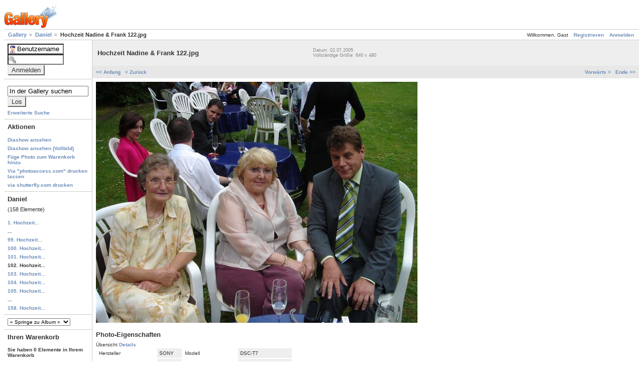

--- FILE ---
content_type: text/html; charset=UTF-8
request_url: http://hochzeit.dz9.de/main.php?g2_view=core:ShowItem&g2_itemId=323&g2_GALLERYSID=326d87cf70e8de68b8a78820817fda42
body_size: 3667
content:
<!DOCTYPE html PUBLIC "-//W3C//DTD XHTML 1.0 Strict//EN" "http://www.w3.org/TR/xhtml1/DTD/xhtml1-strict.dtd">
<html>
  <head>
        <meta http-equiv="Content-Type" content="text/html; charset=UTF-8"/>

        <style type="text/css">
img.ImageFrame_image { vertical-align:bottom; border:none; }
img.ImageFrame_none { border-style: none }
td div.H { width:1px; height:0; }
td div.V { width:0; height:1px; }
</style><title>
  Hochzeit Nadine &amp; Frank 122.jpg
</title>
<link rel="stylesheet" type="text/css" href="http://hochzeit.dz9.de/templates/layout.css?g2_GALLERYSID=326d87cf70e8de68b8a78820817fda42"/>
<link rel="stylesheet" type="text/css" href="http://hochzeit.dz9.de/layouts/matrix/layout.css?g2_GALLERYSID=326d87cf70e8de68b8a78820817fda42"/>
<link rel="stylesheet" type="text/css" href="http://hochzeit.dz9.de/themes/matrix/theme.css?g2_GALLERYSID=326d87cf70e8de68b8a78820817fda42"/>

  </head>
  <body class="gallery">
    <div id="gallery">
      <div id="gsHeader">
        <img src="http://hochzeit.dz9.de/images/galleryLogo_sm.gif?g2_GALLERYSID=326d87cf70e8de68b8a78820817fda42" alt=""/>
      </div>

            
<div id="gsSystemLinks" class="gcBorder1">
  <div>
        <span style="font-weight: normal">
      Willkommen, Gast
    </span>
            <span>
      <a href="http://hochzeit.dz9.de/main.php?g2_view=core:UserAdmin&amp;g2_subView=register:UserSelfRegistration&amp;g2_return=http%3A%2F%2Fhochzeit.dz9.de%2Fmain.php%3Fg2_view%3Dcore%3AShowItem%26g2_itemId%3D323%26g2_GALLERYSID%3D326d87cf70e8de68b8a78820817fda42&amp;g2_GALLERYSID=326d87cf70e8de68b8a78820817fda42&amp;g2_returnName=Photo">Registrieren</a>
    </span>
        <span>
      <a href="http://hochzeit.dz9.de/main.php?g2_view=core:UserAdmin&amp;g2_subView=core:UserLogin&amp;g2_return=http%3A%2F%2Fhochzeit.dz9.de%2Fmain.php%3Fg2_view%3Dcore%3AShowItem%26g2_itemId%3D323%26g2_GALLERYSID%3D326d87cf70e8de68b8a78820817fda42&amp;g2_GALLERYSID=326d87cf70e8de68b8a78820817fda42&amp;g2_returnName=Photo">Anmelden</a>
    </span>
      </div>

  <ul class="gbBreadCrumb">
        <li class="firstChild">
      	<a href="http://hochzeit.dz9.de/main.php?g2_view=core:ShowItem&amp;g2_itemId=7&amp;g2_highlightId=77&amp;g2_GALLERYSID=326d87cf70e8de68b8a78820817fda42">
	  Gallery
	</a>
          </li>
        <li>
      	<a href="http://hochzeit.dz9.de/main.php?g2_view=core:ShowItem&amp;g2_itemId=77&amp;g2_highlightId=323&amp;g2_GALLERYSID=326d87cf70e8de68b8a78820817fda42">
	  Daniel
	</a>
          </li>
        <li>
      Hochzeit Nadine &amp; Frank 122.jpg
    </li>
  </ul>
</div>

<table width="100%" cellspacing="0" cellpadding="0">
  <tr valign="top"><td id="gsSidebarCol">
    <div id="gsSidebar" class="gcBorder1">

    
    
            <div class="gbBlock">
<form id="LoginSystemContent" action="http://hochzeit.dz9.de/main.php?g2_GALLERYSID=326d87cf70e8de68b8a78820817fda42" method="post"><div>
  <input type="hidden" name="g2_returnName" value="Photo"/>
<input type="hidden" name="g2_return" value="http://hochzeit.dz9.de/main.php?g2_view=core:ShowItem&amp;g2_itemId=323&amp;g2_GALLERYSID=326d87cf70e8de68b8a78820817fda42"/>
<input type="hidden" name="g2_formUrl" value="http://hochzeit.dz9.de/main.php?g2_view=core:ShowItem&amp;g2_itemId=323&amp;g2_GALLERYSID=326d87cf70e8de68b8a78820817fda42"/>

  <input type="hidden" name="g2_controller" value="core:UserLogin" />
  <input type="hidden" name="g2_form[formName]" value="UserLogin" />

  <input type="text" id="giFormUsername" size="10"
   name="g2_form[username]" value="Benutzername"
   onfocus="var f=document.getElementById('giFormUsername'); if (f.value == 'Benutzername') { f.value = '' }"
   onblur="var f=document.getElementById('giFormUsername'); if (f.value == '') { f.value = 'Benutzername' }"
   />
  <br/>

  <input type="password" id="giFormPassword" size="10" name="g2_form[password]"/>
  <input type="submit" class="inputTypeSubmit"
   name="g2_form[action][login]" value="Anmelden"/>
</div></form>
</div>  
            <script type="text/javascript">
  // <![CDATA[
  var searchDefault = 'In der Gallery suchen';
  function checkForm() {
    var sc = document.getElementById('SearchSystemContent').searchCriteria.value;
    if (sc == searchDefault || sc == '') {
      alert('Bitte geben Sie Schlüsselwörter für die Suche an.');
      return false;
    } else {
      document.getElementById('SearchSystemContent').submit();
    }
  }
  // ]]>
</script>

<div class="gbBlock">
<form id="SearchSystemContent" action="http://hochzeit.dz9.de/main.php?g2_GALLERYSID=326d87cf70e8de68b8a78820817fda42" method="post" onsubmit="return checkForm()">
  <div>
    <input type="hidden" name="g2_returnName" value="Photo"/>
<input type="hidden" name="g2_return" value="http://hochzeit.dz9.de/main.php?g2_view=core:ShowItem&amp;g2_itemId=323&amp;g2_GALLERYSID=326d87cf70e8de68b8a78820817fda42"/>
<input type="hidden" name="g2_formUrl" value="http://hochzeit.dz9.de/main.php?g2_view=core:ShowItem&amp;g2_itemId=323&amp;g2_GALLERYSID=326d87cf70e8de68b8a78820817fda42"/>

    <input type="hidden" name="g2_view" value="search:SearchScan"/>
    <input type="hidden" name="g2_form[formName]" value="SearchSystemContent"/>
  </div>
  <ul>
    <li>
      <input type="text" id="searchCriteria" size="18"
       name="g2_form[searchCriteria]" value="In der Gallery suchen"
       
       onfocus="var f=document.getElementById('SearchSystemContent').searchCriteria; if (f.value == searchDefault) { f.value = '' }"
       onblur="var field = document.getElementById('SearchSystemContent').searchCriteria; if (field.value == '') { field.value = searchDefault }"
       />
      <input type="hidden" name="g2_form[useDefaultSettings]" value="1" />
      <input type="submit" class="inputTypeSubmit" value="Los"/>
    </li>
    <li class="gbAdminLink gbLink-search_SearchScan">
      <a href="http://hochzeit.dz9.de/main.php?g2_view=search:SearchScan&amp;g2_form[useDefaultSettings]=1&amp;g2_return=http%3A%2F%2Fhochzeit.dz9.de%2Fmain.php%3Fg2_view%3Dcore%3AShowItem%26g2_itemId%3D323%26g2_GALLERYSID%3D326d87cf70e8de68b8a78820817fda42&amp;g2_GALLERYSID=326d87cf70e8de68b8a78820817fda42&amp;g2_returnName=Photo">Erweiterte Suche</a>
    </li>
  </ul>
</form>
</div>  
  
      <div class="gbBlock">
    <h3> Aktionen </h3>
    <ul>
          <li class="gbAdminLink gbLink-slideshow_Slideshow">
	<a href="http://hochzeit.dz9.de/main.php?g2_view=slideshow:Slideshow&amp;g2_itemId=323&amp;g2_GALLERYSID=326d87cf70e8de68b8a78820817fda42">Diashow ansehen</a>
      </li>
          <li class="gbAdminLink gbLink-core_ItemAdmin-slideshowapplet_SlideshowApplet">
	<a href="http://hochzeit.dz9.de/main.php?g2_view=core:ItemAdmin&amp;g2_subView=slideshowapplet:SlideshowApplet&amp;g2_itemId=323&amp;g2_GALLERYSID=326d87cf70e8de68b8a78820817fda42">Diashow ansehen (Vollbild)</a>
      </li>
          <li class="gbAdminLink gbLink-cart_AddToCart">
	<a href="http://hochzeit.dz9.de/main.php?g2_controller=cart:AddToCart&amp;g2_itemId=323&amp;g2_return=http%3A%2F%2Fhochzeit.dz9.de%2Fmain.php%3Fg2_view%3Dcore%3AShowItem%26g2_itemId%3D323%26g2_GALLERYSID%3D326d87cf70e8de68b8a78820817fda42&amp;g2_GALLERYSID=326d87cf70e8de68b8a78820817fda42&amp;g2_returnName=Photo">Füge Photo zum Warenkorb hinzu</a>
      </li>
          <li class="gbAdminLink gbLink-photoaccess_PrintPhoto">
	<a href="http://hochzeit.dz9.de/main.php?g2_controller=photoaccess:PrintPhoto&amp;g2_itemId=323&amp;g2_returnUrl=http%3A%2F%2Fhochzeit.dz9.de%2Fmain.php%3Fg2_view%3Dcore%3AShowItem%26g2_itemId%3D323%26g2_GALLERYSID%3D326d87cf70e8de68b8a78820817fda42&amp;g2_GALLERYSID=326d87cf70e8de68b8a78820817fda42">Via "photoaccess.com" drucken lassen</a>
      </li>
          <li class="gbAdminLink gbLink-shutterfly_PrintPhotos">
	<a href="http://hochzeit.dz9.de/main.php?g2_view=shutterfly:PrintPhotos&amp;g2_itemId=323&amp;g2_return=http%3A%2F%2Fhochzeit.dz9.de%2Fmain.php%3Fg2_view%3Dcore%3AShowItem%26g2_itemId%3D323%26g2_GALLERYSID%3D326d87cf70e8de68b8a78820817fda42&amp;g2_GALLERYSID=326d87cf70e8de68b8a78820817fda42&amp;g2_returnName=Photo">via shutterfly.com drucken</a>
      </li>
        </ul>
  </div>
  
      <div class="gbBlock">
    <h3> Daniel </h3>
    <p class="giDescription">
      (158 Elemente)
    </p>

    <ul>
                    
      	<li><a href="http://hochzeit.dz9.de/main.php?g2_view=core:ShowItem&amp;g2_itemId=81&amp;g2_GALLERYSID=326d87cf70e8de68b8a78820817fda42">
	  1. Hochzeit...
	</a></li>
                            	<li>...</li>
      
      	<li><a href="http://hochzeit.dz9.de/main.php?g2_view=core:ShowItem&amp;g2_itemId=317&amp;g2_GALLERYSID=326d87cf70e8de68b8a78820817fda42">
	  99. Hochzeit...
	</a></li>
                            
      	<li><a href="http://hochzeit.dz9.de/main.php?g2_view=core:ShowItem&amp;g2_itemId=319&amp;g2_GALLERYSID=326d87cf70e8de68b8a78820817fda42">
	  100. Hochzeit...
	</a></li>
                            
      	<li><a href="http://hochzeit.dz9.de/main.php?g2_view=core:ShowItem&amp;g2_itemId=321&amp;g2_GALLERYSID=326d87cf70e8de68b8a78820817fda42">
	  101. Hochzeit...
	</a></li>
                            
      	<li>
	  102. Hochzeit...
	</li>
                            
      	<li><a href="http://hochzeit.dz9.de/main.php?g2_view=core:ShowItem&amp;g2_itemId=325&amp;g2_GALLERYSID=326d87cf70e8de68b8a78820817fda42">
	  103. Hochzeit...
	</a></li>
                            
      	<li><a href="http://hochzeit.dz9.de/main.php?g2_view=core:ShowItem&amp;g2_itemId=327&amp;g2_GALLERYSID=326d87cf70e8de68b8a78820817fda42">
	  104. Hochzeit...
	</a></li>
                            
      	<li><a href="http://hochzeit.dz9.de/main.php?g2_view=core:ShowItem&amp;g2_itemId=329&amp;g2_GALLERYSID=326d87cf70e8de68b8a78820817fda42">
	  105. Hochzeit...
	</a></li>
                            	<li>...</li>
      
      	<li><a href="http://hochzeit.dz9.de/main.php?g2_view=core:ShowItem&amp;g2_itemId=479&amp;g2_GALLERYSID=326d87cf70e8de68b8a78820817fda42">
	  158. Hochzeit...
	</a></li>
                    </ul>
  </div>
  
  
              	<div class="gbBlock">
  <select onchange="javascript:if (this.value) { var newLocation = this.value; this.options[0].selected = true; location.href = newLocation; }">
    <option value="">
      &laquo; Springe zu Album &raquo;
    </option>
                <option value="http://hochzeit.dz9.de/main.php?g2_view=core:ShowItem&amp;g2_itemId=1362&amp;g2_GALLERYSID=326d87cf70e8de68b8a78820817fda42">
	Andrea
      </option>
                <option value="http://hochzeit.dz9.de/main.php?g2_view=core:ShowItem&amp;g2_itemId=1646&amp;g2_GALLERYSID=326d87cf70e8de68b8a78820817fda42">
	Azerbaijan eVisa ...
      </option>
                <option value="http://hochzeit.dz9.de/main.php?g2_view=core:ShowItem&amp;g2_itemId=1652&amp;g2_GALLERYSID=326d87cf70e8de68b8a78820817fda42">
	CamerooneVisaforG...
      </option>
                <option value="http://hochzeit.dz9.de/main.php?g2_view=core:ShowItem&amp;g2_itemId=830&amp;g2_GALLERYSID=326d87cf70e8de68b8a78820817fda42">
	Catrin
      </option>
                <option value="http://hochzeit.dz9.de/main.php?g2_view=core:ShowItem&amp;g2_itemId=77&amp;g2_GALLERYSID=326d87cf70e8de68b8a78820817fda42">
	Daniel
      </option>
                <option value="http://hochzeit.dz9.de/main.php?g2_view=core:ShowItem&amp;g2_itemId=1344&amp;g2_GALLERYSID=326d87cf70e8de68b8a78820817fda42">
	Gallery-Administr...
      </option>
                <option value="http://hochzeit.dz9.de/main.php?g2_view=core:ShowItem&amp;g2_itemId=975&amp;g2_GALLERYSID=326d87cf70e8de68b8a78820817fda42">
	Günther Otto
      </option>
                <option value="http://hochzeit.dz9.de/main.php?g2_view=core:ShowItem&amp;g2_itemId=1267&amp;g2_GALLERYSID=326d87cf70e8de68b8a78820817fda42">
	Joerg Glasstetter
      </option>
                <option value="http://hochzeit.dz9.de/main.php?g2_view=core:ShowItem&amp;g2_itemId=1640&amp;g2_GALLERYSID=326d87cf70e8de68b8a78820817fda42">
	Kenya ETA
      </option>
                <option value="http://hochzeit.dz9.de/main.php?g2_view=core:ShowItem&amp;g2_itemId=1661&amp;g2_GALLERYSID=326d87cf70e8de68b8a78820817fda42">
	New Zealand ETA...
      </option>
                <option value="http://hochzeit.dz9.de/main.php?g2_view=core:ShowItem&amp;g2_itemId=777&amp;g2_GALLERYSID=326d87cf70e8de68b8a78820817fda42">
	Roland Nappe
      </option>
                <option value="http://hochzeit.dz9.de/main.php?g2_view=core:ShowItem&amp;g2_itemId=1206&amp;g2_GALLERYSID=326d87cf70e8de68b8a78820817fda42">
	Roland Zimmerling
      </option>
                <option value="http://hochzeit.dz9.de/main.php?g2_view=core:ShowItem&amp;g2_itemId=1632&amp;g2_GALLERYSID=326d87cf70e8de68b8a78820817fda42">
	Sara
      </option>
                <option value="http://hochzeit.dz9.de/main.php?g2_view=core:ShowItem&amp;g2_itemId=1613&amp;g2_GALLERYSID=326d87cf70e8de68b8a78820817fda42">
	Wides Jewellery
      </option>
      </select>
</div>                      	<div class="gbBlock">
  <h3> Ihren Warenkorb </h3>
  <ul>
    <li>
      Sie haben 0 Elemente in Ihrem Warenkorb
    </li>
        <li class="gbAdminLink gbLink-cart_ViewCart">
      <a href="http://hochzeit.dz9.de/main.php?g2_view=cart:ViewCart&amp;g2_return=http%3A%2F%2Fhochzeit.dz9.de%2Fmain.php%3Fg2_view%3Dcore%3AShowItem%26g2_itemId%3D323%26g2_GALLERYSID%3D326d87cf70e8de68b8a78820817fda42&amp;g2_GALLERYSID=326d87cf70e8de68b8a78820817fda42&amp;g2_returnName=Photo"> Warenkorb anzeigen </a>
    </li>
      </ul>
</div>                      	<div class="gbBlock">
      <h3> Zufallsbild </h3>
  
                          
  <a href="http://hochzeit.dz9.de/main.php?g2_view=core:ShowItem&amp;g2_itemId=1275&amp;g2_GALLERYSID=326d87cf70e8de68b8a78820817fda42" >
  
      <img src="http://hochzeit.dz9.de/main.php?g2_view=core:DownloadItem&amp;g2_itemId=1276&amp;g2_serialNumber=2&amp;g2_GALLERYSID=326d87cf70e8de68b8a78820817fda42" width="92" height="92" id="IFid1" class="ImageFrame_none" alt="PICT1096" longdesc=""/>
      </a>

  
      <h4 class="giDescription">
      PICT1096
    </h4>
  
      <p class="giInfo">
      	Datum: 02.07.2005
	<br/>
      
      	Betrachtet: 177625 mal
	<br/>
      
          </p>
   </div>
                      	<div class="gbBlock">
  <h3> Mitglieder </h3>
  <ul>
    <li>
      19 Benutzer
    </li>
      </ul>
</div>                                            
  
</div>
  </td><td>

  <div id="gsContent">
    <div class="gbBlock gcBackground1">
      <table width="100%">
	<tr><td style="width: 40%">
	  	    <h2> Hochzeit Nadine &amp; Frank 122.jpg </h2>
	  	  	</td><td>
	  <p class="giInfo">
	    	    Datum: 	      02.07.2005
	    
	    <br/>

	    
	    	      Vollständige Größe:
	      	      						  640 x 480
			      
	      	      <br/>
	    
	    	  </p>
	</td></tr>
      </table>
    </div>

    <div class="gbBlock gcBackground2">

    <div style="float: right">
        <a href="http://hochzeit.dz9.de/main.php?g2_view=core:ShowItem&amp;g2_itemId=325&amp;g2_GALLERYSID=326d87cf70e8de68b8a78820817fda42">
      Vorwärts &gt;
          </a>
        &nbsp;
        <a href="http://hochzeit.dz9.de/main.php?g2_view=core:ShowItem&amp;g2_itemId=479&amp;g2_GALLERYSID=326d87cf70e8de68b8a78820817fda42">
      Ende &gt;&gt;
          </a>
      </div>
  
    <div>
        <a href="http://hochzeit.dz9.de/main.php?g2_view=core:ShowItem&amp;g2_itemId=81&amp;g2_GALLERYSID=326d87cf70e8de68b8a78820817fda42">
            &lt;&lt; Anfang
    </a>
        &nbsp;
        <a href="http://hochzeit.dz9.de/main.php?g2_view=core:ShowItem&amp;g2_itemId=321&amp;g2_GALLERYSID=326d87cf70e8de68b8a78820817fda42">
            &lt; Zurück
    </a>
      </div>
  
</div>

    <div class="gbBlock">
          
      		    
  <img src="http://hochzeit.dz9.de/main.php?g2_view=core:DownloadItem&amp;g2_itemId=323&amp;g2_serialNumber=1&amp;g2_GALLERYSID=326d87cf70e8de68b8a78820817fda42" width="640" height="480" id="IFid2" class="ImageFrame_none" alt="Hochzeit Nadine &amp; Frank 122.jpg" longdesc=""/>

	              </div>

          	      	<div id="gsExif" class="gbBlock">
  <h3> Photo-Eigenschaften </h3>

    <div>
          Übersicht
    
          <a href="http://hochzeit.dz9.de/main.php?g2_controller=exif:SwitchDetailMode&amp;g2_mode=detailed&amp;g2_return=http%3A%2F%2Fhochzeit.dz9.de%2Fmain.php%3Fg2_view%3Dcore%3AShowItem%26g2_itemId%3D323%26g2_GALLERYSID%3D326d87cf70e8de68b8a78820817fda42&amp;g2_GALLERYSID=326d87cf70e8de68b8a78820817fda42&amp;g2_returnName=Photo">
	Details
      </a>
      </div>
  
    <table class="gbDataTable">
        <tr> <!--class="gbEven"-->
            <td class="gbEven">
	Hersteller
      </td>
      <td class="gbOdd">
	SONY
      </td>
            <td class="gbEven">
	Modell
      </td>
      <td class="gbOdd">
	DSC-T7
      </td>
          </tr>
        <tr> <!--class="gbOdd"-->
            <td class="gbEven">
	Blendenwert
      </td>
      <td class="gbOdd">
	f/3,5
      </td>
            <td class="gbEven">
	Farbraum
      </td>
      <td class="gbOdd">
	sRGB
      </td>
          </tr>
        <tr> <!--class="gbEven"-->
            <td class="gbEven">
	Belichtungsabweichung
      </td>
      <td class="gbOdd">
	0,00 EV
      </td>
            <td class="gbEven">
	Belichtungsprogramm
      </td>
      <td class="gbOdd">
	Program
      </td>
          </tr>
        <tr> <!--class="gbOdd"-->
            <td class="gbEven">
	Blitz
      </td>
      <td class="gbOdd">
	No Flash
      </td>
            <td class="gbEven">
	Brennweite
      </td>
      <td class="gbOdd">
	6,33 mm
      </td>
          </tr>
        <tr> <!--class="gbEven"-->
            <td class="gbEven">
	ISO
      </td>
      <td class="gbOdd">
	64
      </td>
            <td class="gbEven">
	Messmodus
      </td>
      <td class="gbOdd">
	Multi-Segment
      </td>
          </tr>
        <tr> <!--class="gbOdd"-->
            <td class="gbEven">
	Verschlusszeit
      </td>
      <td class="gbOdd">
	1/80 sec
      </td>
            <td class="gbEven">
	Datum/Zeit
      </td>
      <td class="gbOdd">
	02.07.2005 18:06:07
      </td>
          </tr>
      </table>
  </div>          
    <div class="gbBlock gcBackground2">

    <div style="float: right">
        <a href="http://hochzeit.dz9.de/main.php?g2_view=core:ShowItem&amp;g2_itemId=325&amp;g2_GALLERYSID=326d87cf70e8de68b8a78820817fda42">
      Vorwärts &gt;
          </a>
        &nbsp;
        <a href="http://hochzeit.dz9.de/main.php?g2_view=core:ShowItem&amp;g2_itemId=479&amp;g2_GALLERYSID=326d87cf70e8de68b8a78820817fda42">
      Ende &gt;&gt;
          </a>
      </div>
  
    <div>
        <a href="http://hochzeit.dz9.de/main.php?g2_view=core:ShowItem&amp;g2_itemId=81&amp;g2_GALLERYSID=326d87cf70e8de68b8a78820817fda42">
            &lt;&lt; Anfang
    </a>
        &nbsp;
        <a href="http://hochzeit.dz9.de/main.php?g2_view=core:ShowItem&amp;g2_itemId=321&amp;g2_GALLERYSID=326d87cf70e8de68b8a78820817fda42">
            &lt; Zurück
    </a>
      </div>
  
</div>
  </div>
  </td></tr>
</table>
      <div id="gsFooter">
	<a href="javascript:alert('Validation disabled until you set allowSessionAccess in config.php');"><img
	  src="http://hochzeit.dz9.de/images/xhtml10.png?g2_GALLERYSID=326d87cf70e8de68b8a78820817fda42"
	  alt="This page is valid XHTML 1.0"
	  style="border-style: none" width="80" height="15"/></a>

	<a href="http://gallery.sourceforge.net"><img
	  src="http://hochzeit.dz9.de/images/gallery.gif?g2_GALLERYSID=326d87cf70e8de68b8a78820817fda42"
	  alt="Gallery 2.0-beta-3"
	  title="Gallery 2.0-beta-3"
	  style="border-style: none" width="80" height="15"/></a>

         <a href="http://hochzeit.dz9.de/modules/core/data/g2b3-bingo.wav?g2_GALLERYSID=326d87cf70e8de68b8a78820817fda42"><img
                 style="border: 0px"
                 src="http://hochzeit.dz9.de/modules/core/data/g2b3-bingo.png?g2_GALLERYSID=326d87cf70e8de68b8a78820817fda42"
                 alt="Gallery 2 - Beta 3: Bingo!"
                 height="15"
                 width="80"/></a>
      </div>
    </div>

          </body>
</html>